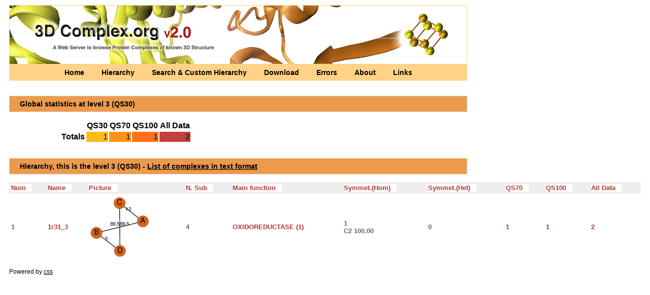

--- FILE ---
content_type: text/html; charset=UTF-8
request_url: https://shmoo.weizmann.ac.il/elevy/3dcomplexV6/dataV6/hierarchy_1/root_1_660_667.html
body_size: 9351
content:
<!DOCTYPE HTML PUBLIC "-//W3C//DTD HTML 3.2//EN">
<html>
      <head>
        <link rel="shortcut icon" href="../../images/icon.jpg">
        <script type="text/javascript" src="../../bin/overlib.js"></script> <!-- overLIB (c) Erik Bosrup -->
        <script type="text/javascript" src="../../bin/sorttable.js"></script>  <!-- refer to http://kryogenix.org/code/browser/sorttable/ -->
        <meta name="description" content="A Database for protein complexes of known 3-dimensional structure" />
        <title>3D Complex - A Web Server to Browse protein complexes of known 3D structure</title>
        <style type="text/css" title="currentStyle" media="screen">
                @import "../../bin/complex2.css";
        </style>
      </head>
      <body>
	<div id="container">
	  <div id="pageHeader">
	    <h1><div class="imagegif2"></h1>
		<p class="p2"><a href="../../Home.cgi" title="Get introduced to what 3D Complex"> Home </a>
		  <a href="../../Hierarchy.cgi" title="Browse a pre-computed classification of protein complexes"> Hierarchy </a>
		  <a href="../../Custom_Hierarchy.cgi" title="Search and Browse Your classification of protein complexes"> Search & Custom Hierarchy </a>
		  <a href="../../Download.cgi" title="Download the non-redundant sets of Biological Units"> Download </a>
		  <a href="../../Errors.cgi" title="Download a list of PDB Biological Units likely to be errors"> Errors </a>
		  <a href="../../About.cgi" title="Get to know 3D Complex into more details"> About </a>
		  <a href="../../Links.cgi" title="Relevant links related to protein complexes"> Links </a>
	        </p>
      </div>
      <div id="pageBody">

<h2> Global statistics at level 3 (QS30)</h2>
<table class="stats">
   <tr>   <th> </th>
   <th>QS30</th>
   <th>QS70</th>
   <th>QS100</th>
   <th>All Data</th>
   </tr>   <tr>   <th> Totals</th>
   <td class="qs30">1</td>
   <td class="qs70">1</td>
   <td class="qs100">1</td>
   <td class="alldata">2</td>
   </tr>   </table><h2> Hierarchy, this is the level 3 (QS30) - <a href="root_1_660_667.txt">List of complexes in text format</a></h2>
<p class="tab"><table>
<table id="toto" class="sortable" BORDER="0" CELLPADDING="4" CELLSPACING="0" WIDTH="100%">
<tr>
<th class="sort">Num</th> <th class="sort">Name</th> <th class="sort">Picture</th> <th class="sort">N. Sub</th> <th class="sort">Main function</th> <th class="sort">Symmet.(Hom)</th> <th class="sort">Symmet.(Het)</th> 
<th class="sort">QS70</th>
<th class="sort">QS100</th>
<th class="sort">All Data</th>
</tr>
<tr>
<td>1</td>
<td><a href="http://www.rcsb.org/pdb/explore/explore.do?structureId=1r31" target="_blank">1r31_3</a></td>
<td><img src="../graphs/full/png/1r31_3.png" border="0" usemap="#1r31_3"></td><td>4</td> 
<td><a href="#" onmouseover="return overlib('OXIDOREDUCTASE (1)<br>', DELAY, '500', STICKY, CAPTION, '1 functions', FGCOLOR, '#ffd287', BGCOLOR, '#ffba06', CAPCOLOR, '#000000', CLOSECOLOR, '#000000', BORDER,'2', RIGHT, SNAPX, 40, CLOSECLICK);" onmouseout="return nd();">OXIDOREDUCTASE (1)</a>
<td>1<br>C2 100.00</td>
<td>0</td>
<td><a href="root_1_660_667_1022.html">1</a></td> 
<td><a href="./root_1_660_667_repre_1022_4.html">1</a></td>
<td><a href="./root_1_660_667_repre_1022_5.html">2</a></td>
</tr>
</table></p>
<map name="1r31_3"><area shape="circle" href="#" onmouseover="return overlib('<table class=\'over\'><tr class=\'tabtop\'><td colspan=\'2\' align=\'left\'><b>ECOD Domain Architecture</b></tr><tr><td colspan=\'2\' align=\'left\'>N- 304.31_f1;304.31;304.31_f2 -C <a href=\'http://shmoo.weizmann.ac.il/elevy/piqsiV6/piqsi_get.cgi?chain=1r31_3B\'><i> Search PDB for identical domain architecture</i></a></tr><tr class=\'tabtop\'><td colspan=\'2\' align=\'left\'><b>Pfam Domain Architecture</b></tr><tr><td colspan=\'2\' align=\'left\'>N-<a href=\'http://pfam.xfam.org/family/PF00368\'>PF00368</a>-C<i> click to display Pfam domain annotation</i></tr><tr class=\'tabtop\'><td colspan=\'2\' align=\'left\'><b>SCOP Domain Architecture</b></tr><tr><td colspan=\'2\' align=\'left\'>N-<a href=\'http://scop.mrc-lmb.cam.ac.uk/scop/search.cgi?sunid=56542\'>56542</a>,<a href=\'http://scop.mrc-lmb.cam.ac.uk/scop/search.cgi?sunid=55035\'>55035</a>,<a href=\'http://scop.mrc-lmb.cam.ac.uk/scop/search.cgi?sunid=56542\'>56542</a>-C<i> click to display SCOP domain annotation</i></tr></table>', DELAY, '400', STICKY, CAPTION, '<a href=\'http://shmoo.weizmann.ac.il/elevy/piqsiV6/piqsi_get.cgi?code=1r31_3\'>1r31_3</a> <i>search homologs to any of the chains</i>', FGCOLOR, '#ffd287', WIDTH, 260, BGCOLOR, '#ffba06', CAPCOLOR, '#000000', CLOSECOLOR, '#000000', BORDER,'2', RIGHT, SNAPX, 40, CLOSECLICK);" onmouseout="return nd();" coords="15,74,11">
<area shape="circle" href="#" onmouseover="return overlib('<table class=\'over\'><tr class=\'tabtop\'><td colspan=\'2\' align=\'left\'><b>ECOD Domain Architecture</b></tr><tr><td colspan=\'2\' align=\'left\'>N- 304.31_f1;304.31;304.31_f2 -C <a href=\'http://shmoo.weizmann.ac.il/elevy/piqsiV6/piqsi_get.cgi?chain=1r31_3B\'><i> Search PDB for identical domain architecture</i></a></tr><tr class=\'tabtop\'><td colspan=\'2\' align=\'left\'><b>Pfam Domain Architecture</b></tr><tr><td colspan=\'2\' align=\'left\'>N-<a href=\'http://pfam.xfam.org/family/PF00368\'>PF00368</a>-C<i> click to display Pfam domain annotation</i></tr><tr class=\'tabtop\'><td colspan=\'2\' align=\'left\'><b>SCOP Domain Architecture</b></tr><tr><td colspan=\'2\' align=\'left\'>N-<a href=\'http://scop.mrc-lmb.cam.ac.uk/scop/search.cgi?sunid=56542\'>56542</a>,<a href=\'http://scop.mrc-lmb.cam.ac.uk/scop/search.cgi?sunid=55035\'>55035</a>,<a href=\'http://scop.mrc-lmb.cam.ac.uk/scop/search.cgi?sunid=56542\'>56542</a>-C<i> click to display SCOP domain annotation</i></tr></table>', DELAY, '400', STICKY, CAPTION, '<a href=\'http://shmoo.weizmann.ac.il/elevy/piqsiV6/piqsi_get.cgi?code=1r31_3\'>1r31_3</a> <i>search homologs to any of the chains</i>', FGCOLOR, '#ffd287', WIDTH, 260, BGCOLOR, '#ffba06', CAPCOLOR, '#000000', CLOSECOLOR, '#000000', BORDER,'2', RIGHT, SNAPX, 40, CLOSECLICK);" onmouseout="return nd();" coords="108,52,11">
<area shape="circle" href="#" onmouseover="return overlib('<table class=\'over\'><tr class=\'tabtop\'><td colspan=\'2\' align=\'left\'><b>ECOD Domain Architecture</b></tr><tr><td colspan=\'2\' align=\'left\'>N- 304.31_f1;304.31;304.31_f2 -C <a href=\'http://shmoo.weizmann.ac.il/elevy/piqsiV6/piqsi_get.cgi?chain=1r31_3B\'><i> Search PDB for identical domain architecture</i></a></tr><tr class=\'tabtop\'><td colspan=\'2\' align=\'left\'><b>Pfam Domain Architecture</b></tr><tr><td colspan=\'2\' align=\'left\'>N-<a href=\'http://pfam.xfam.org/family/PF00368\'>PF00368</a>-C<i> click to display Pfam domain annotation</i></tr><tr class=\'tabtop\'><td colspan=\'2\' align=\'left\'><b>SCOP Domain Architecture</b></tr><tr><td colspan=\'2\' align=\'left\'>N-<a href=\'http://scop.mrc-lmb.cam.ac.uk/scop/search.cgi?sunid=56542\'>56542</a>,<a href=\'http://scop.mrc-lmb.cam.ac.uk/scop/search.cgi?sunid=55035\'>55035</a>,<a href=\'http://scop.mrc-lmb.cam.ac.uk/scop/search.cgi?sunid=56542\'>56542</a>-C<i> click to display SCOP domain annotation</i></tr></table>', DELAY, '400', STICKY, CAPTION, '<a href=\'http://shmoo.weizmann.ac.il/elevy/piqsiV6/piqsi_get.cgi?code=1r31_3\'>1r31_3</a> <i>search homologs to any of the chains</i>', FGCOLOR, '#ffd287', WIDTH, 260, BGCOLOR, '#ffba06', CAPCOLOR, '#000000', CLOSECOLOR, '#000000', BORDER,'2', RIGHT, SNAPX, 40, CLOSECLICK);" onmouseout="return nd();" coords="62,111,11">
<area shape="circle" href="#" onmouseover="return overlib('<table class=\'over\'><tr class=\'tabtop\'><td colspan=\'2\' align=\'left\'><b>ECOD Domain Architecture</b></tr><tr><td colspan=\'2\' align=\'left\'>N- 304.31_f1;304.31;304.31_f2 -C <a href=\'http://shmoo.weizmann.ac.il/elevy/piqsiV6/piqsi_get.cgi?chain=1r31_3B\'><i> Search PDB for identical domain architecture</i></a></tr><tr class=\'tabtop\'><td colspan=\'2\' align=\'left\'><b>Pfam Domain Architecture</b></tr><tr><td colspan=\'2\' align=\'left\'>N-<a href=\'http://pfam.xfam.org/family/PF00368\'>PF00368</a>-C<i> click to display Pfam domain annotation</i></tr><tr class=\'tabtop\'><td colspan=\'2\' align=\'left\'><b>SCOP Domain Architecture</b></tr><tr><td colspan=\'2\' align=\'left\'>N-<a href=\'http://scop.mrc-lmb.cam.ac.uk/scop/search.cgi?sunid=56542\'>56542</a>,<a href=\'http://scop.mrc-lmb.cam.ac.uk/scop/search.cgi?sunid=55035\'>55035</a>,<a href=\'http://scop.mrc-lmb.cam.ac.uk/scop/search.cgi?sunid=56542\'>56542</a>-C<i> click to display SCOP domain annotation</i></tr></table>', DELAY, '400', STICKY, CAPTION, '<a href=\'http://shmoo.weizmann.ac.il/elevy/piqsiV6/piqsi_get.cgi?code=1r31_3\'>1r31_3</a> <i>search homologs to any of the chains</i>', FGCOLOR, '#ffd287', WIDTH, 260, BGCOLOR, '#ffba06', CAPCOLOR, '#000000', CLOSECOLOR, '#000000', BORDER,'2', RIGHT, SNAPX, 40, CLOSECLICK);" onmouseout="return nd();" coords="61,15,11">
</map>  </div>
    <div id="footer">
      Powered by
	<a href="http://www.google.com/search?hl=en&q=css&btnG=Google+Search&meta=" title="Search Google for CSS">css</a> &nbsp;
  </div>
  </div>
        <script src="http://www.google-analytics.com/urchin.js" type="text/javascript"></script>
        <script type="text/javascript">
        _uacct = "UA-683316-1";
        urchinTracker();
        </script>
</body>
</html>
